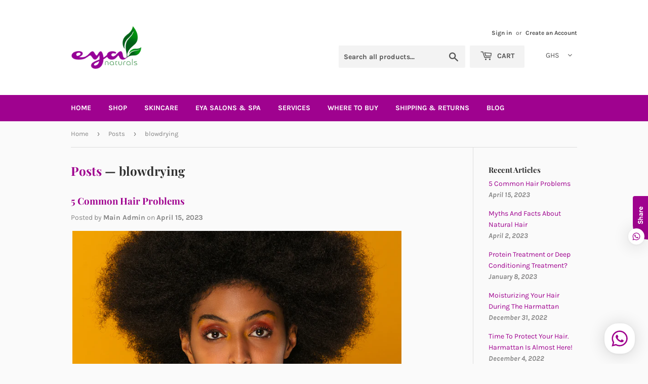

--- FILE ---
content_type: image/svg+xml
request_url: https://cdn.jsdelivr.net/npm/country-flag-emoji-json@2.0.0/dist/images/GH.svg
body_size: -373
content:
<svg id="emoji" viewBox="0 0 72 72" xmlns="http://www.w3.org/2000/svg">
  <g id="color">
    <rect x="5" y="17" width="62" height="38" fill="#5c9e31"/>
    <rect x="5" y="30" width="62" height="12" fill="#fcea2b"/>
    <rect x="5" y="17" width="62" height="13" fill="#d22f27"/>
    <polygon stroke="#000" stroke-linecap="round" stroke-linejoin="round" points="33.528 39.723 36.067 32.277 38.256 39.609 32.175 35.191 39.825 35.007 33.528 39.723"/>
  </g>
  <g id="line">
    <rect x="5" y="17" width="62" height="38" fill="none" stroke="#000" stroke-linecap="round" stroke-linejoin="round" stroke-width="2"/>
  </g>
</svg>
